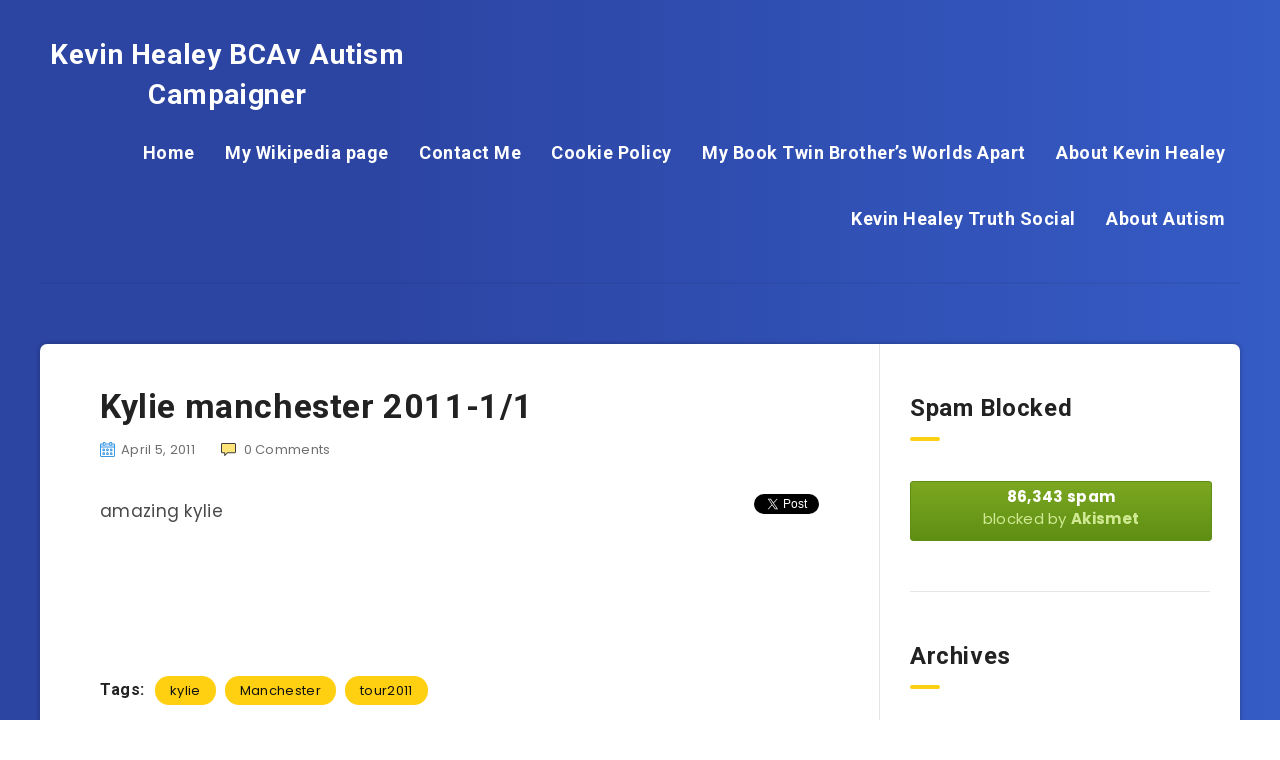

--- FILE ---
content_type: text/html; charset=UTF-8
request_url: https://kevinhealey.net/kylie-manchester-2011-11-2/
body_size: 19202
content:
<!DOCTYPE html>
<html dir="ltr" lang="en-US"
	prefix="og: https://ogp.me/ns#"  xmlns="http://www.w3.org/1999/xhtml" xmlns:og="http://ogp.me/ns#" xmlns:fb="https://www.facebook.com/2008/fbml">
<head>
    <meta charset="UTF-8">
    <meta name="viewport" content="width=device-width, initial-scale=1, maximum-scale=1">
            <link rel="shortcut icon" href="https://kevinhealey.net/wp-content/themes/reco/favicon.png" />
        <title>Kylie manchester 2011-1/1 | Kevin Healey BCAv Autism Campaigner</title>

		<!-- All in One SEO 4.4.4 - aioseo.com -->
		<meta name="robots" content="max-image-preview:large" />
		<link rel="canonical" href="https://kevinhealey.net/kylie-manchester-2011-11-2/" />
		<meta name="generator" content="All in One SEO (AIOSEO) 4.4.4" />
		<meta property="og:locale" content="en_US" />
		<meta property="og:site_name" content="Kevin Healey BCAv Autism Campaigner  | Leading Autism Campaigner" />
		<meta property="og:type" content="article" />
		<meta property="og:title" content="Kylie manchester 2011-1/1 | Kevin Healey BCAv Autism Campaigner" />
		<meta property="og:url" content="https://kevinhealey.net/kylie-manchester-2011-11-2/" />
		<meta property="article:published_time" content="2011-04-05T12:57:18+00:00" />
		<meta property="article:modified_time" content="2011-04-05T12:57:18+00:00" />
		<meta name="twitter:card" content="summary" />
		<meta name="twitter:title" content="Kylie manchester 2011-1/1 | Kevin Healey BCAv Autism Campaigner" />
		<script type="application/ld+json" class="aioseo-schema">
			{"@context":"https:\/\/schema.org","@graph":[{"@type":"Article","@id":"https:\/\/kevinhealey.net\/kylie-manchester-2011-11-2\/#article","name":"Kylie manchester 2011-1\/1 | Kevin Healey BCAv Autism Campaigner","headline":"Kylie manchester 2011-1\/1","author":{"@id":"https:\/\/kevinhealey.net\/author\/#author"},"publisher":{"@id":"https:\/\/kevinhealey.net\/#organization"},"datePublished":"2011-04-05T12:57:18+01:00","dateModified":"2011-04-05T12:57:18+01:00","inLanguage":"en-US","mainEntityOfPage":{"@id":"https:\/\/kevinhealey.net\/kylie-manchester-2011-11-2\/#webpage"},"isPartOf":{"@id":"https:\/\/kevinhealey.net\/kylie-manchester-2011-11-2\/#webpage"},"articleSection":"About Kevin Healey, kylie, Manchester, tour2011"},{"@type":"BreadcrumbList","@id":"https:\/\/kevinhealey.net\/kylie-manchester-2011-11-2\/#breadcrumblist","itemListElement":[{"@type":"ListItem","@id":"https:\/\/kevinhealey.net\/#listItem","position":1,"item":{"@type":"WebPage","@id":"https:\/\/kevinhealey.net\/","name":"Home","description":"Autism Blog of Kevin Healey - Campaigning for Autism Rights across the UK, providing a range of material of resources for autism information, advice etc.","url":"https:\/\/kevinhealey.net\/"},"nextItem":"https:\/\/kevinhealey.net\/kylie-manchester-2011-11-2\/#listItem"},{"@type":"ListItem","@id":"https:\/\/kevinhealey.net\/kylie-manchester-2011-11-2\/#listItem","position":2,"item":{"@type":"WebPage","@id":"https:\/\/kevinhealey.net\/kylie-manchester-2011-11-2\/","name":"Kylie manchester 2011-1\/1","url":"https:\/\/kevinhealey.net\/kylie-manchester-2011-11-2\/"},"previousItem":"https:\/\/kevinhealey.net\/#listItem"}]},{"@type":"Organization","@id":"https:\/\/kevinhealey.net\/#organization","name":"Kevin Healey BCAv Autism Campaigner","url":"https:\/\/kevinhealey.net\/"},{"@type":"WebPage","@id":"https:\/\/kevinhealey.net\/kylie-manchester-2011-11-2\/#webpage","url":"https:\/\/kevinhealey.net\/kylie-manchester-2011-11-2\/","name":"Kylie manchester 2011-1\/1 | Kevin Healey BCAv Autism Campaigner","inLanguage":"en-US","isPartOf":{"@id":"https:\/\/kevinhealey.net\/#website"},"breadcrumb":{"@id":"https:\/\/kevinhealey.net\/kylie-manchester-2011-11-2\/#breadcrumblist"},"author":{"@id":"https:\/\/kevinhealey.net\/author\/#author"},"creator":{"@id":"https:\/\/kevinhealey.net\/author\/#author"},"datePublished":"2011-04-05T12:57:18+01:00","dateModified":"2011-04-05T12:57:18+01:00"},{"@type":"WebSite","@id":"https:\/\/kevinhealey.net\/#website","url":"https:\/\/kevinhealey.net\/","name":"Kevin Healey BCAv Autism Campaigner","description":"Leading Autism Campaigner","inLanguage":"en-US","publisher":{"@id":"https:\/\/kevinhealey.net\/#organization"}}]}
		</script>
		<!-- All in One SEO -->

<link rel='dns-prefetch' href='//www.youtube.com' />
<link rel='dns-prefetch' href='//fonts.googleapis.com' />
<link rel="alternate" type="application/rss+xml" title="Kevin Healey BCAv Autism Campaigner  &raquo; Feed" href="https://kevinhealey.net/feed/" />
<link rel="alternate" type="application/rss+xml" title="Kevin Healey BCAv Autism Campaigner  &raquo; Comments Feed" href="https://kevinhealey.net/comments/feed/" />
<link rel="alternate" type="application/rss+xml" title="Kevin Healey BCAv Autism Campaigner  &raquo; Kylie manchester 2011-1/1 Comments Feed" href="https://kevinhealey.net/kylie-manchester-2011-11-2/feed/" />
<script type="text/javascript">
window._wpemojiSettings = {"baseUrl":"https:\/\/s.w.org\/images\/core\/emoji\/14.0.0\/72x72\/","ext":".png","svgUrl":"https:\/\/s.w.org\/images\/core\/emoji\/14.0.0\/svg\/","svgExt":".svg","source":{"concatemoji":"https:\/\/kevinhealey.net\/wp-includes\/js\/wp-emoji-release.min.js?ver=6.3"}};
/*! This file is auto-generated */
!function(i,n){var o,s,e;function c(e){try{var t={supportTests:e,timestamp:(new Date).valueOf()};sessionStorage.setItem(o,JSON.stringify(t))}catch(e){}}function p(e,t,n){e.clearRect(0,0,e.canvas.width,e.canvas.height),e.fillText(t,0,0);var t=new Uint32Array(e.getImageData(0,0,e.canvas.width,e.canvas.height).data),r=(e.clearRect(0,0,e.canvas.width,e.canvas.height),e.fillText(n,0,0),new Uint32Array(e.getImageData(0,0,e.canvas.width,e.canvas.height).data));return t.every(function(e,t){return e===r[t]})}function u(e,t,n){switch(t){case"flag":return n(e,"\ud83c\udff3\ufe0f\u200d\u26a7\ufe0f","\ud83c\udff3\ufe0f\u200b\u26a7\ufe0f")?!1:!n(e,"\ud83c\uddfa\ud83c\uddf3","\ud83c\uddfa\u200b\ud83c\uddf3")&&!n(e,"\ud83c\udff4\udb40\udc67\udb40\udc62\udb40\udc65\udb40\udc6e\udb40\udc67\udb40\udc7f","\ud83c\udff4\u200b\udb40\udc67\u200b\udb40\udc62\u200b\udb40\udc65\u200b\udb40\udc6e\u200b\udb40\udc67\u200b\udb40\udc7f");case"emoji":return!n(e,"\ud83e\udef1\ud83c\udffb\u200d\ud83e\udef2\ud83c\udfff","\ud83e\udef1\ud83c\udffb\u200b\ud83e\udef2\ud83c\udfff")}return!1}function f(e,t,n){var r="undefined"!=typeof WorkerGlobalScope&&self instanceof WorkerGlobalScope?new OffscreenCanvas(300,150):i.createElement("canvas"),a=r.getContext("2d",{willReadFrequently:!0}),o=(a.textBaseline="top",a.font="600 32px Arial",{});return e.forEach(function(e){o[e]=t(a,e,n)}),o}function t(e){var t=i.createElement("script");t.src=e,t.defer=!0,i.head.appendChild(t)}"undefined"!=typeof Promise&&(o="wpEmojiSettingsSupports",s=["flag","emoji"],n.supports={everything:!0,everythingExceptFlag:!0},e=new Promise(function(e){i.addEventListener("DOMContentLoaded",e,{once:!0})}),new Promise(function(t){var n=function(){try{var e=JSON.parse(sessionStorage.getItem(o));if("object"==typeof e&&"number"==typeof e.timestamp&&(new Date).valueOf()<e.timestamp+604800&&"object"==typeof e.supportTests)return e.supportTests}catch(e){}return null}();if(!n){if("undefined"!=typeof Worker&&"undefined"!=typeof OffscreenCanvas&&"undefined"!=typeof URL&&URL.createObjectURL&&"undefined"!=typeof Blob)try{var e="postMessage("+f.toString()+"("+[JSON.stringify(s),u.toString(),p.toString()].join(",")+"));",r=new Blob([e],{type:"text/javascript"}),a=new Worker(URL.createObjectURL(r),{name:"wpTestEmojiSupports"});return void(a.onmessage=function(e){c(n=e.data),a.terminate(),t(n)})}catch(e){}c(n=f(s,u,p))}t(n)}).then(function(e){for(var t in e)n.supports[t]=e[t],n.supports.everything=n.supports.everything&&n.supports[t],"flag"!==t&&(n.supports.everythingExceptFlag=n.supports.everythingExceptFlag&&n.supports[t]);n.supports.everythingExceptFlag=n.supports.everythingExceptFlag&&!n.supports.flag,n.DOMReady=!1,n.readyCallback=function(){n.DOMReady=!0}}).then(function(){return e}).then(function(){var e;n.supports.everything||(n.readyCallback(),(e=n.source||{}).concatemoji?t(e.concatemoji):e.wpemoji&&e.twemoji&&(t(e.twemoji),t(e.wpemoji)))}))}((window,document),window._wpemojiSettings);
</script>
<style type="text/css">
img.wp-smiley,
img.emoji {
	display: inline !important;
	border: none !important;
	box-shadow: none !important;
	height: 1em !important;
	width: 1em !important;
	margin: 0 0.07em !important;
	vertical-align: -0.1em !important;
	background: none !important;
	padding: 0 !important;
}
</style>
	
<link rel='stylesheet' id='aqpb-view-css-css' href='https://kevinhealey.net/wp-content/plugins/britanews-page-builder/assets/css/aqpb-view.css?ver=1769002012' type='text/css' media='all' />
<link rel='stylesheet' id='wp-block-library-css' href='https://kevinhealey.net/wp-includes/css/dist/block-library/style.min.css?ver=6.3' type='text/css' media='all' />
<style id='classic-theme-styles-inline-css' type='text/css'>
/*! This file is auto-generated */
.wp-block-button__link{color:#fff;background-color:#32373c;border-radius:9999px;box-shadow:none;text-decoration:none;padding:calc(.667em + 2px) calc(1.333em + 2px);font-size:1.125em}.wp-block-file__button{background:#32373c;color:#fff;text-decoration:none}
</style>
<style id='global-styles-inline-css' type='text/css'>
body{--wp--preset--color--black: #000000;--wp--preset--color--cyan-bluish-gray: #abb8c3;--wp--preset--color--white: #ffffff;--wp--preset--color--pale-pink: #f78da7;--wp--preset--color--vivid-red: #cf2e2e;--wp--preset--color--luminous-vivid-orange: #ff6900;--wp--preset--color--luminous-vivid-amber: #fcb900;--wp--preset--color--light-green-cyan: #7bdcb5;--wp--preset--color--vivid-green-cyan: #00d084;--wp--preset--color--pale-cyan-blue: #8ed1fc;--wp--preset--color--vivid-cyan-blue: #0693e3;--wp--preset--color--vivid-purple: #9b51e0;--wp--preset--gradient--vivid-cyan-blue-to-vivid-purple: linear-gradient(135deg,rgba(6,147,227,1) 0%,rgb(155,81,224) 100%);--wp--preset--gradient--light-green-cyan-to-vivid-green-cyan: linear-gradient(135deg,rgb(122,220,180) 0%,rgb(0,208,130) 100%);--wp--preset--gradient--luminous-vivid-amber-to-luminous-vivid-orange: linear-gradient(135deg,rgba(252,185,0,1) 0%,rgba(255,105,0,1) 100%);--wp--preset--gradient--luminous-vivid-orange-to-vivid-red: linear-gradient(135deg,rgba(255,105,0,1) 0%,rgb(207,46,46) 100%);--wp--preset--gradient--very-light-gray-to-cyan-bluish-gray: linear-gradient(135deg,rgb(238,238,238) 0%,rgb(169,184,195) 100%);--wp--preset--gradient--cool-to-warm-spectrum: linear-gradient(135deg,rgb(74,234,220) 0%,rgb(151,120,209) 20%,rgb(207,42,186) 40%,rgb(238,44,130) 60%,rgb(251,105,98) 80%,rgb(254,248,76) 100%);--wp--preset--gradient--blush-light-purple: linear-gradient(135deg,rgb(255,206,236) 0%,rgb(152,150,240) 100%);--wp--preset--gradient--blush-bordeaux: linear-gradient(135deg,rgb(254,205,165) 0%,rgb(254,45,45) 50%,rgb(107,0,62) 100%);--wp--preset--gradient--luminous-dusk: linear-gradient(135deg,rgb(255,203,112) 0%,rgb(199,81,192) 50%,rgb(65,88,208) 100%);--wp--preset--gradient--pale-ocean: linear-gradient(135deg,rgb(255,245,203) 0%,rgb(182,227,212) 50%,rgb(51,167,181) 100%);--wp--preset--gradient--electric-grass: linear-gradient(135deg,rgb(202,248,128) 0%,rgb(113,206,126) 100%);--wp--preset--gradient--midnight: linear-gradient(135deg,rgb(2,3,129) 0%,rgb(40,116,252) 100%);--wp--preset--font-size--small: 13px;--wp--preset--font-size--medium: 20px;--wp--preset--font-size--large: 36px;--wp--preset--font-size--x-large: 42px;--wp--preset--spacing--20: 0.44rem;--wp--preset--spacing--30: 0.67rem;--wp--preset--spacing--40: 1rem;--wp--preset--spacing--50: 1.5rem;--wp--preset--spacing--60: 2.25rem;--wp--preset--spacing--70: 3.38rem;--wp--preset--spacing--80: 5.06rem;--wp--preset--shadow--natural: 6px 6px 9px rgba(0, 0, 0, 0.2);--wp--preset--shadow--deep: 12px 12px 50px rgba(0, 0, 0, 0.4);--wp--preset--shadow--sharp: 6px 6px 0px rgba(0, 0, 0, 0.2);--wp--preset--shadow--outlined: 6px 6px 0px -3px rgba(255, 255, 255, 1), 6px 6px rgba(0, 0, 0, 1);--wp--preset--shadow--crisp: 6px 6px 0px rgba(0, 0, 0, 1);}:where(.is-layout-flex){gap: 0.5em;}:where(.is-layout-grid){gap: 0.5em;}body .is-layout-flow > .alignleft{float: left;margin-inline-start: 0;margin-inline-end: 2em;}body .is-layout-flow > .alignright{float: right;margin-inline-start: 2em;margin-inline-end: 0;}body .is-layout-flow > .aligncenter{margin-left: auto !important;margin-right: auto !important;}body .is-layout-constrained > .alignleft{float: left;margin-inline-start: 0;margin-inline-end: 2em;}body .is-layout-constrained > .alignright{float: right;margin-inline-start: 2em;margin-inline-end: 0;}body .is-layout-constrained > .aligncenter{margin-left: auto !important;margin-right: auto !important;}body .is-layout-constrained > :where(:not(.alignleft):not(.alignright):not(.alignfull)){max-width: var(--wp--style--global--content-size);margin-left: auto !important;margin-right: auto !important;}body .is-layout-constrained > .alignwide{max-width: var(--wp--style--global--wide-size);}body .is-layout-flex{display: flex;}body .is-layout-flex{flex-wrap: wrap;align-items: center;}body .is-layout-flex > *{margin: 0;}body .is-layout-grid{display: grid;}body .is-layout-grid > *{margin: 0;}:where(.wp-block-columns.is-layout-flex){gap: 2em;}:where(.wp-block-columns.is-layout-grid){gap: 2em;}:where(.wp-block-post-template.is-layout-flex){gap: 1.25em;}:where(.wp-block-post-template.is-layout-grid){gap: 1.25em;}.has-black-color{color: var(--wp--preset--color--black) !important;}.has-cyan-bluish-gray-color{color: var(--wp--preset--color--cyan-bluish-gray) !important;}.has-white-color{color: var(--wp--preset--color--white) !important;}.has-pale-pink-color{color: var(--wp--preset--color--pale-pink) !important;}.has-vivid-red-color{color: var(--wp--preset--color--vivid-red) !important;}.has-luminous-vivid-orange-color{color: var(--wp--preset--color--luminous-vivid-orange) !important;}.has-luminous-vivid-amber-color{color: var(--wp--preset--color--luminous-vivid-amber) !important;}.has-light-green-cyan-color{color: var(--wp--preset--color--light-green-cyan) !important;}.has-vivid-green-cyan-color{color: var(--wp--preset--color--vivid-green-cyan) !important;}.has-pale-cyan-blue-color{color: var(--wp--preset--color--pale-cyan-blue) !important;}.has-vivid-cyan-blue-color{color: var(--wp--preset--color--vivid-cyan-blue) !important;}.has-vivid-purple-color{color: var(--wp--preset--color--vivid-purple) !important;}.has-black-background-color{background-color: var(--wp--preset--color--black) !important;}.has-cyan-bluish-gray-background-color{background-color: var(--wp--preset--color--cyan-bluish-gray) !important;}.has-white-background-color{background-color: var(--wp--preset--color--white) !important;}.has-pale-pink-background-color{background-color: var(--wp--preset--color--pale-pink) !important;}.has-vivid-red-background-color{background-color: var(--wp--preset--color--vivid-red) !important;}.has-luminous-vivid-orange-background-color{background-color: var(--wp--preset--color--luminous-vivid-orange) !important;}.has-luminous-vivid-amber-background-color{background-color: var(--wp--preset--color--luminous-vivid-amber) !important;}.has-light-green-cyan-background-color{background-color: var(--wp--preset--color--light-green-cyan) !important;}.has-vivid-green-cyan-background-color{background-color: var(--wp--preset--color--vivid-green-cyan) !important;}.has-pale-cyan-blue-background-color{background-color: var(--wp--preset--color--pale-cyan-blue) !important;}.has-vivid-cyan-blue-background-color{background-color: var(--wp--preset--color--vivid-cyan-blue) !important;}.has-vivid-purple-background-color{background-color: var(--wp--preset--color--vivid-purple) !important;}.has-black-border-color{border-color: var(--wp--preset--color--black) !important;}.has-cyan-bluish-gray-border-color{border-color: var(--wp--preset--color--cyan-bluish-gray) !important;}.has-white-border-color{border-color: var(--wp--preset--color--white) !important;}.has-pale-pink-border-color{border-color: var(--wp--preset--color--pale-pink) !important;}.has-vivid-red-border-color{border-color: var(--wp--preset--color--vivid-red) !important;}.has-luminous-vivid-orange-border-color{border-color: var(--wp--preset--color--luminous-vivid-orange) !important;}.has-luminous-vivid-amber-border-color{border-color: var(--wp--preset--color--luminous-vivid-amber) !important;}.has-light-green-cyan-border-color{border-color: var(--wp--preset--color--light-green-cyan) !important;}.has-vivid-green-cyan-border-color{border-color: var(--wp--preset--color--vivid-green-cyan) !important;}.has-pale-cyan-blue-border-color{border-color: var(--wp--preset--color--pale-cyan-blue) !important;}.has-vivid-cyan-blue-border-color{border-color: var(--wp--preset--color--vivid-cyan-blue) !important;}.has-vivid-purple-border-color{border-color: var(--wp--preset--color--vivid-purple) !important;}.has-vivid-cyan-blue-to-vivid-purple-gradient-background{background: var(--wp--preset--gradient--vivid-cyan-blue-to-vivid-purple) !important;}.has-light-green-cyan-to-vivid-green-cyan-gradient-background{background: var(--wp--preset--gradient--light-green-cyan-to-vivid-green-cyan) !important;}.has-luminous-vivid-amber-to-luminous-vivid-orange-gradient-background{background: var(--wp--preset--gradient--luminous-vivid-amber-to-luminous-vivid-orange) !important;}.has-luminous-vivid-orange-to-vivid-red-gradient-background{background: var(--wp--preset--gradient--luminous-vivid-orange-to-vivid-red) !important;}.has-very-light-gray-to-cyan-bluish-gray-gradient-background{background: var(--wp--preset--gradient--very-light-gray-to-cyan-bluish-gray) !important;}.has-cool-to-warm-spectrum-gradient-background{background: var(--wp--preset--gradient--cool-to-warm-spectrum) !important;}.has-blush-light-purple-gradient-background{background: var(--wp--preset--gradient--blush-light-purple) !important;}.has-blush-bordeaux-gradient-background{background: var(--wp--preset--gradient--blush-bordeaux) !important;}.has-luminous-dusk-gradient-background{background: var(--wp--preset--gradient--luminous-dusk) !important;}.has-pale-ocean-gradient-background{background: var(--wp--preset--gradient--pale-ocean) !important;}.has-electric-grass-gradient-background{background: var(--wp--preset--gradient--electric-grass) !important;}.has-midnight-gradient-background{background: var(--wp--preset--gradient--midnight) !important;}.has-small-font-size{font-size: var(--wp--preset--font-size--small) !important;}.has-medium-font-size{font-size: var(--wp--preset--font-size--medium) !important;}.has-large-font-size{font-size: var(--wp--preset--font-size--large) !important;}.has-x-large-font-size{font-size: var(--wp--preset--font-size--x-large) !important;}
.wp-block-navigation a:where(:not(.wp-element-button)){color: inherit;}
:where(.wp-block-post-template.is-layout-flex){gap: 1.25em;}:where(.wp-block-post-template.is-layout-grid){gap: 1.25em;}
:where(.wp-block-columns.is-layout-flex){gap: 2em;}:where(.wp-block-columns.is-layout-grid){gap: 2em;}
.wp-block-pullquote{font-size: 1.5em;line-height: 1.6;}
</style>
<link rel='stylesheet' id='contact-form-7-css' href='https://kevinhealey.net/wp-content/plugins/contact-form-7/includes/css/styles.css?ver=5.8' type='text/css' media='all' />
<link rel='stylesheet' id='redux-extendify-styles-css' href='https://kevinhealey.net/wp-content/plugins/redux-framework/redux-core/assets/css/extendify-utilities.css?ver=4.4.5' type='text/css' media='all' />
<link rel='stylesheet' id='epcl-theme-css' href='https://kevinhealey.net/wp-content/themes/reco/assets/dist/style.min.css?ver=3.3.2' type='text/css' media='all' />
<link rel='stylesheet' id='plugins-css' href='https://kevinhealey.net/wp-content/themes/reco/assets/dist/plugins.min.css?ver=3.3.2' type='text/css' media='all' />
<link rel='stylesheet' id='epcl-google-fonts-css' href='https://fonts.googleapis.com/css?family=Poppins%3A400%2C400i%2C500%2C600%2C600i%2C700%2C700i%7CRoboto%3A400%2C500%2C700&#038;subset=latin%2Clatin-ext&#038;display=swap' type='text/css' media='all' />
<link rel='stylesheet' id='dashicons-css' href='https://kevinhealey.net/wp-includes/css/dashicons.min.css?ver=6.3' type='text/css' media='all' />
<link rel='stylesheet' id='thickbox-css' href='https://kevinhealey.net/wp-includes/js/thickbox/thickbox.css?ver=6.3' type='text/css' media='all' />
<link rel='stylesheet' id='front_end_youtube_style-css' href='https://kevinhealey.net/wp-content/plugins/youtube-video-player-pro/fornt_end/styles/baze_styles_youtube.css?ver=6.3' type='text/css' media='all' />
<script type='text/javascript' src='https://kevinhealey.net/wp-includes/js/jquery/jquery.min.js?ver=3.7.0' id='jquery-core-js'></script>
<script type='text/javascript' src='https://kevinhealey.net/wp-includes/js/jquery/jquery-migrate.min.js?ver=3.4.1' id='jquery-migrate-js'></script>
<script type='text/javascript' src='https://kevinhealey.net/wp-content/plugins/youtube-video-player-pro/fornt_end/scripts/youtube_embed_front_end.js?ver=6.3' id='youtube_front_end_api_js-js'></script>
<script type='text/javascript' src='https://www.youtube.com/iframe_api?ver=6.3' id='youtube_api_js-js'></script>
<link rel="https://api.w.org/" href="https://kevinhealey.net/wp-json/" /><link rel="alternate" type="application/json" href="https://kevinhealey.net/wp-json/wp/v2/posts/1296" /><link rel="EditURI" type="application/rsd+xml" title="RSD" href="https://kevinhealey.net/xmlrpc.php?rsd" />
<meta name="generator" content="WordPress 6.3" />
<link rel='shortlink' href='https://kevinhealey.net/?p=1296' />
<link rel="alternate" type="application/json+oembed" href="https://kevinhealey.net/wp-json/oembed/1.0/embed?url=https%3A%2F%2Fkevinhealey.net%2Fkylie-manchester-2011-11-2%2F" />
<link rel="alternate" type="text/xml+oembed" href="https://kevinhealey.net/wp-json/oembed/1.0/embed?url=https%3A%2F%2Fkevinhealey.net%2Fkylie-manchester-2011-11-2%2F&#038;format=xml" />
	<meta property="og:title" content="Kylie manchester 2011-1/1 | Kevin Healey BCAv Autism Campaigner Kevin Healey BCAv Autism Campaigner " />
	<meta property="og:type" content="activity" />
	<meta property="og:url" content="https://kevinhealey.net/kylie-manchester-2011-11-2/"/>
		<meta property="og:site_name" content="Kevin Healey BCAv Autism Campaigner " />
	<meta property="og:description" content="Tweet amazing kylie" />
	<meta name="description" content="" />
	<meta name="keywords" content="" />
	<meta name="generator" content="Redux 4.4.5" /><meta name="twitter:card" content="summary"><meta name="twitter:url" content="https://kevinhealey.net/kylie-manchester-2011-11-2/"><meta name="twitter:title" content="Kylie manchester 2011-1/1"><meta name="twitter:description" content="Tweet amazing kylie"><style type="text/css">.recentcomments a{display:inline !important;padding:0 !important;margin:0 !important;}</style>
<style type="text/css">
.a-stats {
	width: auto;
}
.a-stats a {
	background: #7CA821;
	background-image:-moz-linear-gradient(0% 100% 90deg,#5F8E14,#7CA821);
	background-image:-webkit-gradient(linear,0% 0,0% 100%,from(#7CA821),to(#5F8E14));
	border: 1px solid #5F8E14;
	border-radius:3px;
	color: #CFEA93;
	cursor: pointer;
	display: block;
	font-weight: normal;
	height: 100%;
	-moz-border-radius:3px;
	padding: 7px 0 8px;
	text-align: center;
	text-decoration: none;
	-webkit-border-radius:3px;
	width: 100%;
}
.a-stats a:hover {
	text-decoration: none;
	background-image:-moz-linear-gradient(0% 100% 90deg,#6F9C1B,#659417);
	background-image:-webkit-gradient(linear,0% 0,0% 100%,from(#659417),to(#6F9C1B));
}
.a-stats .count {
	color: #FFF;
	display: block;
	font-size: 15px;
	line-height: 16px;
	padding: 0 13px;
	white-space: nowrap;
}
</style>

</head>
<body class="post-template-default single single-post postid-1296 single-format-standard">
    <svg xmlns="http://www.w3.org/2000/svg" xmlns:xlink="http://www.w3.org/1999/xlink" style="display: none;">

	<symbol id="clock" viewBox="0 0 512 512">
		<path d="M347.216,301.211l-71.387-53.54V138.609c0-10.966-8.864-19.83-19.83-19.83c-10.966,0-19.83,8.864-19.83,19.83v118.978    c0,6.246,2.935,12.136,7.932,15.864l79.318,59.489c3.569,2.677,7.734,3.966,11.878,3.966c6.048,0,11.997-2.717,15.884-7.952    C357.766,320.208,355.981,307.775,347.216,301.211z"></path>
		<path d="M256,0C114.833,0,0,114.833,0,256s114.833,256,256,256s256-114.833,256-256S397.167,0,256,0z M256,472.341    c-119.275,0-216.341-97.066-216.341-216.341S136.725,39.659,256,39.659c119.295,0,216.341,97.066,216.341,216.341    S375.275,472.341,256,472.341z"></path>
	</symbol>

    <symbol id="comments-old" viewBox="0 0 31 31">
        <path d="M29.833,22.545c-0.034-0.028-0.075-0.044-0.112-0.068c-0.043-0.041-0.078-0.087-0.125-0.125l-2.187-1.774
		c2.356-1.741,3.774-4.021,3.774-6.558c0-5.591-6.849-9.97-15.592-9.97C6.849,4.05,0,8.43,0,14.02c0,2.94,1.937,5.649,5.351,7.534
		l-2.19,5.385l1.331,0.133c0.414,0.043,0.812,0.062,1.197,0.062c3.585,0,5.955-1.692,7.384-3.272
		c0.83,0.086,1.675,0.129,2.519,0.129c2.286,0,4.438-0.306,6.375-0.849l4.215,3.419c0.049,0.04,0.104,0.071,0.155,0.105
		c0.028,0.029,0.05,0.062,0.082,0.087c0.245,0.198,0.562,0.272,0.896,0.241c0.041,0.004,0.082,0.011,0.125,0.011
		c0.582,0,1.162-0.252,1.556-0.737l0.894-1.102c0.426-0.525,0.536-1.203,0.364-1.811C30.212,23.029,30.075,22.742,29.833,22.545z
		 M15.595,21.99c-0.944,0-1.888-0.058-2.806-0.172l-0.548-0.069l-0.35,0.427c-1.528,1.866-3.488,2.857-5.831,2.951l1.845-4.536
		l-0.848-0.407c-3.213-1.544-5.055-3.79-5.055-6.163c0-4.32,6.224-7.97,13.592-7.97c7.367,0,13.593,3.651,13.593,7.971
		c0,1.976-1.312,3.806-3.431,5.216l-7.153-5.806l-1.185-0.961c-0.088-0.093-0.188-0.179-0.31-0.252l-0.06-0.048l-0.009,0.011
		c-0.096-0.052-0.198-0.1-0.312-0.137l-5.011-1.632c-0.223-0.073-0.416-0.107-0.578-0.107c-0.598,0-0.758,0.47-0.326,1.221
		l2.629,4.567c0.06,0.104,0.13,0.192,0.2,0.276l-0.007,0.009l0.034,0.028c0.111,0.125,0.233,0.22,0.362,0.293l1.61,1.308
		l4.346,3.528C18.602,21.826,17.126,21.99,15.595,21.99z M15.701,16.275l0.28-0.345l6.191,5.024c-0.238,0.08-0.486,0.15-0.734,0.223
		l-5.871-4.766C15.612,16.367,15.658,16.328,15.701,16.275z M15.343,14.276l-1.049,1.292l-2.312-4.017l4.407,1.436l-0.599,0.738
		L15.343,14.276z M23.93,23.199l-0.603-0.489c0.233-0.083,0.46-0.173,0.685-0.263l0.318,0.259L23.93,23.199z M27.436,23.176
		l-0.894,1.103c-0.229,0.283-0.383,0.596-0.472,0.904l-1.484-1.205l2.154-2.654l1.484,1.205
		C27.939,22.678,27.666,22.892,27.436,23.176z"/>
    </symbol>

    <symbol id="copy" viewBox="0 0 488.3 488.3">
        <g>
            <path d="M314.25,85.4h-227c-21.3,0-38.6,17.3-38.6,38.6v325.7c0,21.3,17.3,38.6,38.6,38.6h227c21.3,0,38.6-17.3,38.6-38.6V124
                C352.75,102.7,335.45,85.4,314.25,85.4z M325.75,449.6c0,6.4-5.2,11.6-11.6,11.6h-227c-6.4,0-11.6-5.2-11.6-11.6V124
                c0-6.4,5.2-11.6,11.6-11.6h227c6.4,0,11.6,5.2,11.6,11.6V449.6z"/>
            <path d="M401.05,0h-227c-21.3,0-38.6,17.3-38.6,38.6c0,7.5,6,13.5,13.5,13.5s13.5-6,13.5-13.5c0-6.4,5.2-11.6,11.6-11.6h227
                c6.4,0,11.6,5.2,11.6,11.6v325.7c0,6.4-5.2,11.6-11.6,11.6c-7.5,0-13.5,6-13.5,13.5s6,13.5,13.5,13.5c21.3,0,38.6-17.3,38.6-38.6
                V38.6C439.65,17.3,422.35,0,401.05,0z"/>
        </g>
    </symbol>

    <symbol id="download" viewBox="0 -15 512 511">
    <path d="m400.5625 144.59375h-.945312c-9.101563-79.101562-80.605469-135.847656-159.707032-126.742188-66.566406 7.660157-119.085937 60.175782-126.746094 126.742188h-.941406c-53.085937 0-96.117187 43.03125-96.117187 96.117188 0 53.082031 43.03125 96.113281 96.117187 96.113281h288.339844c53.085938 0 96.117188-43.03125 96.117188-96.113281 0-53.085938-43.035157-96.117188-96.117188-96.117188zm0 0" fill="#bddbff"/><g fill="#3d9ae2"><path d="m413.492188 129.410156c-17.292969-86.765625-101.648438-143.082031-188.414063-125.789062-63.460937 12.648437-113.082031 62.238281-125.769531 125.691406-61.519532 7.089844-105.648438 62.707031-98.5625 124.230469 6.523437 56.621093 54.480468 99.339843 111.476562 99.300781h80.09375c8.847656 0 16.019532-7.171875 16.019532-16.019531 0-8.847657-7.171876-16.019531-16.019532-16.019531h-80.09375c-44.238281-.261719-79.886718-36.332032-79.625-80.566407.261719-44.238281 36.332032-79.886719 80.566406-79.625 8.167969 0 15.027344-6.140625 15.925782-14.257812 8.132812-70.304688 71.722656-120.707031 142.03125-112.574219 59.109375 6.835938 105.738281 53.464844 112.574218 112.574219 1.34375 8.261719 8.5 14.3125 16.867188 14.257812 44.238281 0 80.097656 35.859375 80.097656 80.097657 0 44.234374-35.859375 80.09375-80.097656 80.09375h-80.09375c-8.847656 0-16.019531 7.171874-16.019531 16.019531 0 8.847656 7.171875 16.019531 16.019531 16.019531h80.09375c61.929688-.386719 111.820312-50.902344 111.433594-112.828125-.347656-56.394531-42.527344-103.753906-98.503906-110.605469zm0 0"/><path d="m313.019531 385.679688-40.609375 40.625v-201.613282c0-8.847656-7.171875-16.019531-16.019531-16.019531-8.84375 0-16.015625 7.171875-16.015625 16.019531v201.613282l-40.609375-40.625c-6.144531-6.363282-16.289063-6.539063-22.652344-.390626-6.363281 6.144532-6.539062 16.285157-.394531 22.648438.128906.132812.261719.265625.394531.394531l67.9375 67.953125c1.480469 1.480469 3.238281 2.65625 5.175781 3.460938 3.941407 1.664062 8.390626 1.664062 12.332032 0 1.9375-.804688 3.695312-1.980469 5.175781-3.460938l67.9375-67.953125c6.363281-6.144531 6.539063-16.285156.394531-22.652343-6.148437-6.363282-16.289062-6.539063-22.652344-.390626-.132812.128907-.265624.257813-.394531.390626zm0 0" fill="#3e3d42"/></g>

    </symbol>

    <symbol id="comments-2" viewBox="1 -31 511.99999 511">
    <path d="m464 16.5h-416c-17.671875 0-32 14.328125-32 32v256c0 17.671875 14.328125 32 32 32h80v96l96-96h240c17.675781 0 32-14.328125 32-32v-256c0-17.671875-14.328125-32-32-32zm0 0" fill="#ffe477"/><path d="m128 448.5c-8.835938 0-16-7.164062-16-16v-80h-64c-26.511719 0-48-21.492188-48-48v-256c0-26.511719 21.488281-48 48-48h416c26.511719 0 48 21.488281 48 48v256c0 26.507812-21.488281 48-48 48h-233.375l-91.3125 91.3125c-3 3-7.070312 4.6875-11.3125 4.6875zm-80-416c-8.835938 0-16 7.164062-16 16v256c0 8.835938 7.164062 16 16 16h80c8.835938 0 16 7.164062 16 16v57.375l68.6875-68.6875c3-3 7.070312-4.6875 11.3125-4.6875h240c8.835938 0 16-7.164062 16-16v-256c0-8.835938-7.164062-16-16-16zm0 0" fill="#3e3d42"/>

    </symbol>

    <symbol id="calendar" viewBox="1 1 511.99999 511.99999">
    <g fill="#bddbff"><path d="m464 64h-64v32c0 8.835938-7.164062 16-16 16h-32c-8.835938 0-16-7.164062-16-16v-32h-160v32c0 8.835938-7.164062 16-16 16h-32c-8.835938 0-16-7.164062-16-16v-32h-64c-17.652344.054688-31.949219 14.347656-32 32v80h480v-80c-.054688-17.652344-14.347656-31.945312-32-32zm0 0"/><path d="m160 272c0 17.671875-14.328125 32-32 32s-32-14.328125-32-32 14.328125-32 32-32 32 14.328125 32 32zm0 0"/><path d="m416 272c0 17.671875-14.328125 32-32 32s-32-14.328125-32-32 14.328125-32 32-32 32 14.328125 32 32zm0 0"/><path d="m288 272c0 17.671875-14.328125 32-32 32s-32-14.328125-32-32 14.328125-32 32-32 32 14.328125 32 32zm0 0"/><path d="m160 400c0 17.671875-14.328125 32-32 32s-32-14.328125-32-32 14.328125-32 32-32 32 14.328125 32 32zm0 0"/><path d="m416 400c0 17.671875-14.328125 32-32 32s-32-14.328125-32-32 14.328125-32 32-32 32 14.328125 32 32zm0 0"/><path d="m288 400c0 17.671875-14.328125 32-32 32s-32-14.328125-32-32 14.328125-32 32-32 32 14.328125 32 32zm0 0"/></g><path d="m464 48h-48v-16c0-17.671875-14.328125-32-32-32h-32c-17.671875 0-32 14.328125-32 32v16h-128v-16c0-17.671875-14.328125-32-32-32h-32c-17.671875 0-32 14.328125-32 32v16h-48c-26.507812 0-48 21.488281-48 48v368c0 26.507812 21.492188 48 48 48h416c26.507812 0 48-21.492188 48-48v-368c0-26.511719-21.492188-48-48-48zm-112-16h32v64h-32zm-224 0h32v64h-32zm-80 48h48v16c0 17.671875 14.328125 32 32 32h32c17.671875 0 32-14.324219 32-32v-16h128v16c0 17.671875 14.328125 32 32 32h32c17.671875 0 32-14.324219 32-32v-16h48c8.835938 0 16 7.164062 16 16v64h-448v-64c0-8.835938 7.164062-16 16-16zm416 400h-416c-8.835938 0-16-7.164062-16-16v-272h448v272c0 8.835938-7.164062 16-16 16zm0 0" fill="#3d9ae2"/><path d="m128 224c-26.507812 0-48 21.492188-48 48s21.492188 48 48 48 48-21.492188 48-48-21.492188-48-48-48zm0 64c-8.835938 0-16-7.164062-16-16s7.164062-16 16-16 16 7.164062 16 16-7.164062 16-16 16zm0 0" fill="#3d9ae2"/><path d="m384 224c-26.507812 0-48 21.492188-48 48s21.492188 48 48 48 48-21.492188 48-48-21.492188-48-48-48zm0 64c-8.835938 0-16-7.164062-16-16s7.164062-16 16-16 16 7.164062 16 16-7.164062 16-16 16zm0 0" fill="#3d9ae2"/><path d="m256 224c-26.507812 0-48 21.492188-48 48s21.492188 48 48 48 48-21.492188 48-48-21.492188-48-48-48zm0 64c-8.835938 0-16-7.164062-16-16s7.164062-16 16-16 16 7.164062 16 16-7.164062 16-16 16zm0 0" fill="#3d9ae2"/><path d="m128 352c-26.507812 0-48 21.492188-48 48s21.492188 48 48 48 48-21.492188 48-48-21.492188-48-48-48zm0 64c-8.835938 0-16-7.164062-16-16s7.164062-16 16-16 16 7.164062 16 16-7.164062 16-16 16zm0 0" fill="#3d9ae2"/><path d="m384 352c-26.507812 0-48 21.492188-48 48s21.492188 48 48 48 48-21.492188 48-48-21.492188-48-48-48zm0 64c-8.835938 0-16-7.164062-16-16s7.164062-16 16-16 16 7.164062 16 16-7.164062 16-16 16zm0 0" fill="#3d9ae2"/><path d="m256 352c-26.507812 0-48 21.492188-48 48s21.492188 48 48 48 48-21.492188 48-48-21.492188-48-48-48zm0 64c-8.835938 0-16-7.164062-16-16s7.164062-16 16-16 16 7.164062 16 16-7.164062 16-16 16zm0 0" fill="#3d9ae2"/>

    </symbol>

    <symbol id="clock-2" viewBox="1 1 511.99998 511.99998">
        <path d="m256 0c-141.386719 0-256 114.613281-256 256s114.613281 256 256 256 256-114.613281 256-256c-.167969-141.316406-114.683594-255.832031-256-256zm16 479.183594v-31.183594c0-8.835938-7.164062-16-16-16s-16 7.164062-16 16v31.183594c-110.917969-8.054688-199.128906-96.265625-207.183594-207.183594h31.183594c8.835938 0 16-7.164062 16-16s-7.164062-16-16-16h-31.183594c8.054688-110.917969 96.265625-199.128906 207.183594-207.183594v31.183594c0 8.835938 7.164062 16 16 16s16-7.164062 16-16v-31.183594c110.917969 8.054688 199.128906 96.265625 207.183594 207.183594h-31.183594c-8.835938 0-16 7.164062-16 16s7.164062 16 16 16h31.183594c-8.054688 110.917969-96.265625 199.128906-207.183594 207.183594zm0 0"/><path d="m352 240h-80v-96c0-8.835938-7.164062-16-16-16s-16 7.164062-16 16v112c0 8.835938 7.164062 16 16 16h96c8.835938 0 16-7.164062 16-16s-7.164062-16-16-16zm0 0"/>

    </symbol>

    <symbol id="envelope" viewBox="1 -95 511.99998 511">
        <path d="m16 32.5v256c0 8.835938 7.164062 16 16 16h448c8.835938 0 16-7.164062 16-16v-256l-240 112zm0 0" fill="#333"/><path d="m480 16.5h-448c-8.835938 0-16 7.164062-16 16l240 112 240-112c0-8.835938-7.164062-16-16-16zm0 0" fill="#333"/><path d="m512 32.117188c0-.207032 0-.386719 0-.59375-.527344-17.289063-14.699219-31.03125-32-31.023438h-448c-17.261719.042969-31.378906 13.769531-31.9023438 31.023438v.59375c0 .207031-.0976562.253906-.0976562.382812v256c0 17.671875 14.328125 32 32 32h448c17.671875 0 32-14.328125 32-32v-256c0-.128906 0-.257812 0-.382812zm-53.839844.382812-202.160156 94.398438-202.160156-94.398438zm-426.160156 256v-230.878906l217.230469 101.375c4.292969 2.003906 9.246093 2.003906 13.539062 0l217.230469-101.375v230.878906zm0 0" fill="#fff"/>

    </symbol>
    
</svg>

    <!-- start: #wrapper -->
    <div id="wrapper">
		
<!-- start: #header -->
<header id="header" class="">

	<div class="menu-mobile">
        <i class="fa fa-bars"></i>
	</div>

	<!-- start: .menu-wrapper -->
	<div class="menu-wrapper">
		<div class="grid-container">

            <div class="menu-mobile">
                <i class="fa fa-bars"></i>
            </div>
            
							<div class="logo">
					<a href="https://kevinhealey.net" class="title white no-margin">
												Kevin Healey BCAv Autism Campaigner 					</a>
				</div>
            
            
                        
			<!-- start: .main-nav -->
			<nav class="main-nav">
				<ul id="menu-our-writer" class="menu"><li id="menu-item-3140" class="menu-item menu-item-type-custom menu-item-object-custom menu-item-home menu-item-3140"><a href="http://kevinhealey.net">Home</a></li>
<li id="menu-item-3141" class="menu-item menu-item-type-post_type menu-item-object-page menu-item-3141"><a href="https://kevinhealey.net/my-wikipedia-page/">My Wikipedia page</a></li>
<li id="menu-item-3147" class="menu-item menu-item-type-post_type menu-item-object-page menu-item-3147"><a href="https://kevinhealey.net/contact-me/">Contact Me</a></li>
<li id="menu-item-3142" class="menu-item menu-item-type-post_type menu-item-object-page menu-item-3142"><a href="https://kevinhealey.net/cookie-policy/">Cookie Policy</a></li>
<li id="menu-item-3149" class="menu-item menu-item-type-post_type menu-item-object-page menu-item-3149"><a href="https://kevinhealey.net/my-book/">My Book Twin Brother&#8217;s Worlds Apart</a></li>
<li id="menu-item-3150" class="menu-item menu-item-type-post_type menu-item-object-page menu-item-3150"><a href="https://kevinhealey.net/about/">About Kevin Healey</a></li>
<li id="menu-item-3161" class="menu-item menu-item-type-custom menu-item-object-custom menu-item-3161"><a href="https://truthsocial.com/@Kevin_Healey">Kevin Healey Truth Social</a></li>
<li id="menu-item-3151" class="menu-item menu-item-type-post_type menu-item-object-page menu-item-3151"><a href="https://kevinhealey.net/about-autism/">About Autism</a></li>
</ul>			</nav>
            <!-- end: .main-nav -->

            
            <div class="clear"></div>
            <div class="border hide-on-tablet hide-on-mobile"></div>
		</div>
		<div class="clear"></div>
	</div>
	<!-- end: .menu-wrapper -->

	<div class="clear"></div>
</header>
<!-- end: #header -->



    	<!-- start: #single -->
    <main id="single" class="main grid-container standard">
    
        
		<!-- start: .center -->
	    <div class="center content">

			<!-- Fullcover Style -->
            
            <!-- start: .epcl-page-wrapper -->
            <div class="epcl-page-wrapper clearfix">

                <!-- start: .content -->
                <div class="left-content grid-70 np-mobile">

                    <article class="main-article post-1296 post type-post status-publish format-standard hentry category-about-kevin-healey tag-kylie tag-manchester tag-tour2011">

                                            
                                                    <header>

    <div>
	    	<div class="post-format-image post-format-wrapper ">
                    			</div>
    </div>


	<!-- start: .meta -->
	<div class="meta">
        <h1 class="title large no-thumb bold">Kylie manchester 2011-1/1</h1>
                    <div class="left grid-100 grid-parent">
                                <time datetime="2011-04-05"><svg><use xlink:href="#calendar"></use></svg>April 5, 2011</time>
                <a href="#comments" class="comments tooltip" title="Go to comments">
                    <svg><use xlink:href="#comments-2"></use></svg>
                                            <span class="comment-count">0</span>
                        <span class="comment-text hide-on-mobile">Comments</span>
                                    </a> 
                               
                            </div>
        		<div class="clear"></div>
	</div>
	<!-- end: .meta -->

	<div class="clear"></div>

</header>                        
                        <section class="post-content">

                            
                            
                            <div class="text">

                                <div style="float: right; margin-left: 10px;"><a href="https://twitter.com/share" class="twitter-share-button" data-count="vertical" data-url="https://kevinhealey.net/kylie-manchester-2011-11-2/">Tweet</a></div>
<p>amazing kylie</p>
<div style="display:block;margin-left:auto;margin-right:auto;padding:20px 5px 20px 5px"><div class="fb-like" data-href="https://kevinhealey.net/kylie-manchester-2011-11-2/" data-send="true" data-width="" data-show-faces="true"></div></div>                                                            </div>
                            <div class="clear"></div>

                            
                            
                            
                        </section>

                                                    <div class="tags section">
                                <h4 class="tag-title title usmall">Tags:</h4><a href="https://kevinhealey.net/tag/kylie/" rel="tag">kylie</a> <a href="https://kevinhealey.net/tag/manchester/" rel="tag">Manchester</a> <a href="https://kevinhealey.net/tag/tour2011/" rel="tag">tour2011</a>                            </div>
                        
                        
                    </article>
                    <div class="clear"></div>

                    		<!-- start: .author -->
	<section id="author" class="author  with-avatar section bordered">
					<div class="avatar">
					<a href="https://kevinhealey.net/author/" class="hover-effect thumb"><span class="fullimage cover" style="background-image: url('https://secure.gravatar.com/avatar/?s=120&#038;d=mm&#038;r=g');"></span></a>
			</div>
				<div class="info">
			<h4 class="title author-name border-effect"><a href="https://kevinhealey.net/author/"></a></h4>
			<p></p>
			<div class="social">
																			</div>
		</div>
		<div class="clear"></div>
	</section>
	<!-- end: .author -->
	<div class="clear"></div>

                    
                    <div class="clear"></div>

                                            <!-- start: #comments -->
<div id="comments" class="bordered hosted ">

			<div id="respond" class="comment-respond">
		<h3 id="reply-title" class="comment-reply-title title bordered">Leave a Reply <small><a rel="nofollow" id="cancel-comment-reply-link" href="/kylie-manchester-2011-11-2/#respond" style="display:none;">Cancel reply</a></small></h3><p class="must-log-in"><a href="https://kevinhealey.net/wp-login.php?redirect_to=https%3A%2F%2Fkevinhealey.net%2Fkylie-manchester-2011-11-2%2F">Log In</a></p>	</div><!-- #respond -->
	<p class="akismet_comment_form_privacy_notice">This site uses Akismet to reduce spam. <a href="https://akismet.com/privacy/" target="_blank" rel="nofollow noopener">Learn how your comment data is processed</a>.</p>	<div class="clear"></div>
</div>
<!-- end: #comments -->
                    
                    
                    <div class="clear"></div>
                </div>
                <!-- end: .content -->

                    <!-- start: #sidebar -->
    <aside id="sidebar" class="grid-30 np-mobile no-sidebar">
        <div class="default-sidebar"><section id="akismet_widget-3" class="widget widget_akismet_widget"><h4 class="widget-title title bordered">Spam Blocked</h4>
	<div class="a-stats">
		<a href="https://akismet.com" target="_blank" rel="noopener" title="">
			<strong class="count">86,343 spam</strong> blocked by <strong>Akismet</strong>		</a>
	</div>

<div class="clear"></div></section><section id="archives-9" class="widget widget_archive"><h4 class="widget-title title bordered">Archives</h4>		<label class="screen-reader-text" for="archives-dropdown-9">Archives</label>
		<select id="archives-dropdown-9" name="archive-dropdown">
			
			<option value="">Select Month</option>
				<option value='https://kevinhealey.net/2022/11/'> November 2022 </option>
	<option value='https://kevinhealey.net/2020/11/'> November 2020 </option>
	<option value='https://kevinhealey.net/2019/12/'> December 2019 </option>
	<option value='https://kevinhealey.net/2019/09/'> September 2019 </option>
	<option value='https://kevinhealey.net/2018/11/'> November 2018 </option>
	<option value='https://kevinhealey.net/2018/04/'> April 2018 </option>
	<option value='https://kevinhealey.net/2018/02/'> February 2018 </option>
	<option value='https://kevinhealey.net/2017/11/'> November 2017 </option>
	<option value='https://kevinhealey.net/2017/09/'> September 2017 </option>
	<option value='https://kevinhealey.net/2017/08/'> August 2017 </option>
	<option value='https://kevinhealey.net/2017/07/'> July 2017 </option>
	<option value='https://kevinhealey.net/2017/05/'> May 2017 </option>
	<option value='https://kevinhealey.net/2017/01/'> January 2017 </option>
	<option value='https://kevinhealey.net/2016/11/'> November 2016 </option>
	<option value='https://kevinhealey.net/2016/08/'> August 2016 </option>
	<option value='https://kevinhealey.net/2016/05/'> May 2016 </option>
	<option value='https://kevinhealey.net/2016/03/'> March 2016 </option>
	<option value='https://kevinhealey.net/2016/02/'> February 2016 </option>
	<option value='https://kevinhealey.net/2015/11/'> November 2015 </option>
	<option value='https://kevinhealey.net/2015/08/'> August 2015 </option>
	<option value='https://kevinhealey.net/2015/06/'> June 2015 </option>
	<option value='https://kevinhealey.net/2015/05/'> May 2015 </option>
	<option value='https://kevinhealey.net/2015/04/'> April 2015 </option>
	<option value='https://kevinhealey.net/2015/03/'> March 2015 </option>
	<option value='https://kevinhealey.net/2015/02/'> February 2015 </option>
	<option value='https://kevinhealey.net/2015/01/'> January 2015 </option>
	<option value='https://kevinhealey.net/2014/11/'> November 2014 </option>
	<option value='https://kevinhealey.net/2014/09/'> September 2014 </option>
	<option value='https://kevinhealey.net/2014/08/'> August 2014 </option>
	<option value='https://kevinhealey.net/2014/07/'> July 2014 </option>
	<option value='https://kevinhealey.net/2014/06/'> June 2014 </option>
	<option value='https://kevinhealey.net/2014/05/'> May 2014 </option>
	<option value='https://kevinhealey.net/2014/04/'> April 2014 </option>
	<option value='https://kevinhealey.net/2014/03/'> March 2014 </option>
	<option value='https://kevinhealey.net/2014/02/'> February 2014 </option>
	<option value='https://kevinhealey.net/2014/01/'> January 2014 </option>
	<option value='https://kevinhealey.net/2013/12/'> December 2013 </option>
	<option value='https://kevinhealey.net/2013/11/'> November 2013 </option>
	<option value='https://kevinhealey.net/2013/10/'> October 2013 </option>
	<option value='https://kevinhealey.net/2013/09/'> September 2013 </option>
	<option value='https://kevinhealey.net/2013/08/'> August 2013 </option>
	<option value='https://kevinhealey.net/2013/07/'> July 2013 </option>
	<option value='https://kevinhealey.net/2013/05/'> May 2013 </option>
	<option value='https://kevinhealey.net/2013/04/'> April 2013 </option>
	<option value='https://kevinhealey.net/2013/02/'> February 2013 </option>
	<option value='https://kevinhealey.net/2013/01/'> January 2013 </option>
	<option value='https://kevinhealey.net/2012/12/'> December 2012 </option>
	<option value='https://kevinhealey.net/2012/10/'> October 2012 </option>
	<option value='https://kevinhealey.net/2012/09/'> September 2012 </option>
	<option value='https://kevinhealey.net/2012/08/'> August 2012 </option>
	<option value='https://kevinhealey.net/2012/07/'> July 2012 </option>
	<option value='https://kevinhealey.net/2012/06/'> June 2012 </option>
	<option value='https://kevinhealey.net/2012/05/'> May 2012 </option>
	<option value='https://kevinhealey.net/2012/04/'> April 2012 </option>
	<option value='https://kevinhealey.net/2012/03/'> March 2012 </option>
	<option value='https://kevinhealey.net/2012/02/'> February 2012 </option>
	<option value='https://kevinhealey.net/2012/01/'> January 2012 </option>
	<option value='https://kevinhealey.net/2011/12/'> December 2011 </option>
	<option value='https://kevinhealey.net/2011/11/'> November 2011 </option>
	<option value='https://kevinhealey.net/2011/10/'> October 2011 </option>
	<option value='https://kevinhealey.net/2011/09/'> September 2011 </option>
	<option value='https://kevinhealey.net/2011/08/'> August 2011 </option>
	<option value='https://kevinhealey.net/2011/07/'> July 2011 </option>
	<option value='https://kevinhealey.net/2011/06/'> June 2011 </option>
	<option value='https://kevinhealey.net/2011/05/'> May 2011 </option>
	<option value='https://kevinhealey.net/2011/04/'> April 2011 </option>
	<option value='https://kevinhealey.net/2011/03/'> March 2011 </option>
	<option value='https://kevinhealey.net/2011/02/'> February 2011 </option>
	<option value='https://kevinhealey.net/2011/01/'> January 2011 </option>
	<option value='https://kevinhealey.net/2010/12/'> December 2010 </option>
	<option value='https://kevinhealey.net/2010/11/'> November 2010 </option>
	<option value='https://kevinhealey.net/2010/10/'> October 2010 </option>
	<option value='https://kevinhealey.net/2010/09/'> September 2010 </option>
	<option value='https://kevinhealey.net/2010/08/'> August 2010 </option>
	<option value='https://kevinhealey.net/2010/07/'> July 2010 </option>
	<option value='https://kevinhealey.net/2010/06/'> June 2010 </option>
	<option value='https://kevinhealey.net/2010/05/'> May 2010 </option>
	<option value='https://kevinhealey.net/2010/04/'> April 2010 </option>
	<option value='https://kevinhealey.net/2010/03/'> March 2010 </option>
	<option value='https://kevinhealey.net/2010/02/'> February 2010 </option>
	<option value='https://kevinhealey.net/2010/01/'> January 2010 </option>
	<option value='https://kevinhealey.net/2009/12/'> December 2009 </option>

		</select>

<script type="text/javascript">
/* <![CDATA[ */
(function() {
	var dropdown = document.getElementById( "archives-dropdown-9" );
	function onSelectChange() {
		if ( dropdown.options[ dropdown.selectedIndex ].value !== '' ) {
			document.location.href = this.options[ this.selectedIndex ].value;
		}
	}
	dropdown.onchange = onSelectChange;
})();
/* ]]> */
</script>
			<div class="clear"></div></section><section id="tag_cloud-8" class="widget widget_tag_cloud"><h4 class="widget-title title bordered">Tags</h4><div class="tagcloud"><a href="https://kevinhealey.net/tag/adhd/" class="tag-cloud-link tag-link-155 tag-link-position-1" style="font-size: 8.6621621621622pt;" aria-label="ADHD (14 items)">ADHD</a>
<a href="https://kevinhealey.net/tag/anxiety/" class="tag-cloud-link tag-link-28 tag-link-position-2" style="font-size: 14.810810810811pt;" aria-label="Anxiety (66 items)">Anxiety</a>
<a href="https://kevinhealey.net/tag/asc/" class="tag-cloud-link tag-link-1336 tag-link-position-3" style="font-size: 15.567567567568pt;" aria-label="asc (81 items)">asc</a>
<a href="https://kevinhealey.net/tag/asd/" class="tag-cloud-link tag-link-5 tag-link-position-4" style="font-size: 20.202702702703pt;" aria-label="ASD (253 items)">ASD</a>
<a href="https://kevinhealey.net/tag/asperger/" class="tag-cloud-link tag-link-1333 tag-link-position-5" style="font-size: 20.581081081081pt;" aria-label="Asperger (275 items)">Asperger</a>
<a href="https://kevinhealey.net/tag/asperger-syndrome/" class="tag-cloud-link tag-link-388 tag-link-position-6" style="font-size: 11.783783783784pt;" aria-label="Asperger syndrome (31 items)">Asperger syndrome</a>
<a href="https://kevinhealey.net/tag/autism/" class="tag-cloud-link tag-link-1334 tag-link-position-7" style="font-size: 22pt;" aria-label="AUTISM (388 items)">AUTISM</a>
<a href="https://kevinhealey.net/tag/autism-act/" class="tag-cloud-link tag-link-343 tag-link-position-8" style="font-size: 10.175675675676pt;" aria-label="autism act (21 items)">autism act</a>
<a href="https://kevinhealey.net/tag/autism-bill/" class="tag-cloud-link tag-link-1343 tag-link-position-9" style="font-size: 12.445945945946pt;" aria-label="Autism Bill (37 items)">Autism Bill</a>
<a href="https://kevinhealey.net/tag/autism-campaign/" class="tag-cloud-link tag-link-673 tag-link-position-10" style="font-size: 11.310810810811pt;" aria-label="autism campaign (28 items)">autism campaign</a>
<a href="https://kevinhealey.net/tag/autism-radio/" class="tag-cloud-link tag-link-503 tag-link-position-11" style="font-size: 10.175675675676pt;" aria-label="autism radio (21 items)">autism radio</a>
<a href="https://kevinhealey.net/tag/autism-radio-uk/" class="tag-cloud-link tag-link-800 tag-link-position-12" style="font-size: 8pt;" aria-label="autism radio uk (12 items)">autism radio uk</a>
<a href="https://kevinhealey.net/tag/autism-sunday/" class="tag-cloud-link tag-link-107 tag-link-position-13" style="font-size: 9.4189189189189pt;" aria-label="AUTISM SUNDAY (17 items)">AUTISM SUNDAY</a>
<a href="https://kevinhealey.net/tag/autistic/" class="tag-cloud-link tag-link-7 tag-link-position-14" style="font-size: 19.256756756757pt;" aria-label="autistic (198 items)">autistic</a>
<a href="https://kevinhealey.net/tag/bullying/" class="tag-cloud-link tag-link-1018 tag-link-position-15" style="font-size: 9.9864864864865pt;" aria-label="bullying (20 items)">bullying</a>
<a href="https://kevinhealey.net/tag/charity/" class="tag-cloud-link tag-link-178 tag-link-position-16" style="font-size: 12.067567567568pt;" aria-label="charity (34 items)">charity</a>
<a href="https://kevinhealey.net/tag/david-cameron/" class="tag-cloud-link tag-link-474 tag-link-position-17" style="font-size: 8.3783783783784pt;" aria-label="David Cameron (13 items)">David Cameron</a>
<a href="https://kevinhealey.net/tag/disability/" class="tag-cloud-link tag-link-72 tag-link-position-18" style="font-size: 18.310810810811pt;" aria-label="DISABILITY (156 items)">DISABILITY</a>
<a href="https://kevinhealey.net/tag/extradition-treaty/" class="tag-cloud-link tag-link-42 tag-link-position-19" style="font-size: 9.9864864864865pt;" aria-label="extradition treaty (20 items)">extradition treaty</a>
<a href="https://kevinhealey.net/tag/facebook/" class="tag-cloud-link tag-link-118 tag-link-position-20" style="font-size: 8pt;" aria-label="facebook (12 items)">facebook</a>
<a href="https://kevinhealey.net/tag/freegary/" class="tag-cloud-link tag-link-15 tag-link-position-21" style="font-size: 10.554054054054pt;" aria-label="freegary (23 items)">freegary</a>
<a href="https://kevinhealey.net/tag/gary-mckinnon/" class="tag-cloud-link tag-link-1338 tag-link-position-22" style="font-size: 11.594594594595pt;" aria-label="Gary McKinnon (30 items)">Gary McKinnon</a>
<a href="https://kevinhealey.net/tag/goverment/" class="tag-cloud-link tag-link-344 tag-link-position-23" style="font-size: 8.3783783783784pt;" aria-label="goverment (13 items)">goverment</a>
<a href="https://kevinhealey.net/tag/ivan-corea/" class="tag-cloud-link tag-link-41 tag-link-position-24" style="font-size: 8.8513513513514pt;" aria-label="Ivan Corea (15 items)">Ivan Corea</a>
<a href="https://kevinhealey.net/tag/janis-sharp/" class="tag-cloud-link tag-link-22 tag-link-position-25" style="font-size: 10.364864864865pt;" aria-label="Janis sharp (22 items)">Janis sharp</a>
<a href="https://kevinhealey.net/tag/kevin-healey/" class="tag-cloud-link tag-link-4 tag-link-position-26" style="font-size: 18.972972972973pt;" aria-label="kevin healey (184 items)">kevin healey</a>
<a href="https://kevinhealey.net/tag/kylie/" class="tag-cloud-link tag-link-948 tag-link-position-27" style="font-size: 9.4189189189189pt;" aria-label="kylie (17 items)">kylie</a>
<a href="https://kevinhealey.net/tag/manchester/" class="tag-cloud-link tag-link-926 tag-link-position-28" style="font-size: 8.3783783783784pt;" aria-label="Manchester (13 items)">Manchester</a>
<a href="https://kevinhealey.net/tag/martin-finn/" class="tag-cloud-link tag-link-728 tag-link-position-29" style="font-size: 8.8513513513514pt;" aria-label="martin finn (15 items)">martin finn</a>
<a href="https://kevinhealey.net/tag/mother-of-garry-mckinnon/" class="tag-cloud-link tag-link-43 tag-link-position-30" style="font-size: 10.175675675676pt;" aria-label="Mother of Garry Mckinnon (21 items)">Mother of Garry Mckinnon</a>
<a href="https://kevinhealey.net/tag/nas/" class="tag-cloud-link tag-link-11 tag-link-position-31" style="font-size: 10.743243243243pt;" aria-label="nas (24 items)">nas</a>
<a href="https://kevinhealey.net/tag/national-autistic-society/" class="tag-cloud-link tag-link-61 tag-link-position-32" style="font-size: 12.256756756757pt;" aria-label="national autistic society (35 items)">national autistic society</a>
<a href="https://kevinhealey.net/tag/politics/" class="tag-cloud-link tag-link-25 tag-link-position-33" style="font-size: 11.783783783784pt;" aria-label="politics (31 items)">politics</a>
<a href="https://kevinhealey.net/tag/radio/" class="tag-cloud-link tag-link-1341 tag-link-position-34" style="font-size: 10.364864864865pt;" aria-label="radio (22 items)">radio</a>
<a href="https://kevinhealey.net/tag/saas/" class="tag-cloud-link tag-link-1335 tag-link-position-35" style="font-size: 16.22972972973pt;" aria-label="SAAS (94 items)">SAAS</a>
<a href="https://kevinhealey.net/tag/staffordshire-adults-autistic-society/" class="tag-cloud-link tag-link-1340 tag-link-position-36" style="font-size: 17.081081081081pt;" aria-label="Staffordshire Adults Autistic Society (116 items)">Staffordshire Adults Autistic Society</a>
<a href="https://kevinhealey.net/tag/staffordshire-autism/" class="tag-cloud-link tag-link-9 tag-link-position-37" style="font-size: 10.837837837838pt;" aria-label="staffordshire autism (25 items)">staffordshire autism</a>
<a href="https://kevinhealey.net/tag/su-annagib/" class="tag-cloud-link tag-link-46 tag-link-position-38" style="font-size: 8.3783783783784pt;" aria-label="Su Annagib (13 items)">Su Annagib</a>
<a href="https://kevinhealey.net/tag/text-campaign/" class="tag-cloud-link tag-link-86 tag-link-position-39" style="font-size: 8.6621621621622pt;" aria-label="text campaign (14 items)">text campaign</a>
<a href="https://kevinhealey.net/tag/thisisstaffordshire/" class="tag-cloud-link tag-link-189 tag-link-position-40" style="font-size: 9.6081081081081pt;" aria-label="thisisstaffordshire (18 items)">thisisstaffordshire</a>
<a href="https://kevinhealey.net/tag/trolls/" class="tag-cloud-link tag-link-1131 tag-link-position-41" style="font-size: 8.3783783783784pt;" aria-label="trolls (13 items)">trolls</a>
<a href="https://kevinhealey.net/tag/twins/" class="tag-cloud-link tag-link-18 tag-link-position-42" style="font-size: 10.364864864865pt;" aria-label="twins (22 items)">twins</a>
<a href="https://kevinhealey.net/tag/twitter/" class="tag-cloud-link tag-link-1337 tag-link-position-43" style="font-size: 11.783783783784pt;" aria-label="twitter (31 items)">twitter</a>
<a href="https://kevinhealey.net/tag/twitter-abuse/" class="tag-cloud-link tag-link-1265 tag-link-position-44" style="font-size: 10.175675675676pt;" aria-label="twitter abuse (21 items)">twitter abuse</a>
<a href="https://kevinhealey.net/tag/ukaf/" class="tag-cloud-link tag-link-37 tag-link-position-45" style="font-size: 9.1351351351351pt;" aria-label="UKAF (16 items)">UKAF</a></div>
<div class="clear"></div></section><section id="categories-7" class="widget widget_categories"><h4 class="widget-title title bordered">Categories</h4>
			<ul>
					<li class="cat-item cat-item-20"><a href="https://kevinhealey.net/category/about-kevin-healey/">About Kevin Healey</a>
</li>
	<li class="cat-item cat-item-3"><a href="https://kevinhealey.net/category/asperger/">Asperger</a>
</li>
	<li class="cat-item cat-item-1"><a href="https://kevinhealey.net/category/uncategorized/">Autism</a>
</li>
	<li class="cat-item cat-item-321"><a href="https://kevinhealey.net/category/autism-bill/">Autism Bill</a>
</li>
	<li class="cat-item cat-item-106"><a href="https://kevinhealey.net/category/autism-charitys/">Autism Charitys</a>
</li>
	<li class="cat-item cat-item-121"><a href="https://kevinhealey.net/category/autism-in-adulthood/">Autism in Adulthood</a>
</li>
	<li class="cat-item cat-item-383"><a href="https://kevinhealey.net/category/diagnostic-tests/">Diagnostic tests</a>
</li>
	<li class="cat-item cat-item-21"><a href="https://kevinhealey.net/category/gary-mckinnon/">Gary McKinnon</a>
</li>
	<li class="cat-item cat-item-29"><a href="https://kevinhealey.net/category/mental-health/">Mental health</a>
</li>
	<li class="cat-item cat-item-119"><a href="https://kevinhealey.net/category/my-diary/">My Diary</a>
</li>
	<li class="cat-item cat-item-8"><a href="https://kevinhealey.net/category/saas/">SAAS</a>
</li>
	<li class="cat-item cat-item-60"><a href="https://kevinhealey.net/category/saas-charity-patrons/">SAAS Charity Patrons</a>
</li>
	<li class="cat-item cat-item-34"><a href="https://kevinhealey.net/category/staffordshire-adults-autistic-society/">Staffordshire Adults Autistic Society</a>
</li>
	<li class="cat-item cat-item-1345"><a href="https://kevinhealey.net/category/statement/">statement</a>
</li>
	<li class="cat-item cat-item-19"><a href="https://kevinhealey.net/category/twin-bothers-worlds-apart-book/">Twin Bothers Worlds Apart Book</a>
</li>
			</ul>

			<div class="clear"></div></section><section id="linkcat-6" class="widget widget_links"><h4 class="widget-title title bordered">AUTISM</h4>
	<ul class='xoxo blogroll'>
<li><a href="http://www.twinbrothersworldsapart.com/" rel="noopener" target="_blank">Kevin&#039;s Autism Film</a></li>

	</ul>
<div class="clear"></div></section>
<section id="linkcat-2" class="widget widget_links"><h4 class="widget-title title bordered">Blogroll</h4>
	<ul class='xoxo blogroll'>
<li><a href="http://www.thisisstaffordshire.co.uk/">the sentinel local newspaper</a></li>
<li><a href="http://www.cbc.ca/health/story/2009/04/02/f-autism.html">CBC News Autism</a></li>
<li><a href="http://www.bbc.co.uk/health/conditions/autism1.shtml">BBC Autism</a></li>
<li><a href="http://www.twinbrothersworldsapart.com/" rel="noopener" target="_blank">Kevin&#039;s Autism Film</a></li>
<li><a href="http://www.twinbrothersworldsapart.com" title="Kevin Healey Autism Film">Kevin Healey Autism film</a></li>
<li><a href="http://www.researchautism.net/pages/welcome/home.ikml">Research Autism</a></li>
<li><a href="http://www.autistica.org.uk/waad/index.html">World Autism Awareness day</a></li>

	</ul>
<div class="clear"></div></section>
<section id="recent-comments-5" class="widget widget_recent_comments"><h4 class="widget-title title bordered">Recent Comments</h4><ul id="recentcomments"><li class="recentcomments"><span class="comment-author-link">Jaroslav Hlaváč</span> on <a href="https://kevinhealey.net/my-open-letter-to-katie-hopkins/#comment-21951">My open letter to Katie Hopkins</a></li><li class="recentcomments"><span class="comment-author-link">Pamela Morgan</span> on <a href="https://kevinhealey.net/my-open-letter-to-katie-hopkins/#comment-21950">My open letter to Katie Hopkins</a></li><li class="recentcomments"><span class="comment-author-link">Davina Ireland</span> on <a href="https://kevinhealey.net/my-open-letter-to-katie-hopkins/#comment-21949">My open letter to Katie Hopkins</a></li><li class="recentcomments"><span class="comment-author-link">miss pixie</span> on <a href="https://kevinhealey.net/my-open-letter-to-katie-hopkins/#comment-21948">My open letter to Katie Hopkins</a></li><li class="recentcomments"><span class="comment-author-link">Joanne Humphreys</span> on <a href="https://kevinhealey.net/two-national-news-storys-and-over-6300-asked-hopkins-to-sign-petition-she-refuses/#comment-21947">Two National News storys and over 6,300 Asked Hopkins to Sign Petition, she Refuses..</a></li><li class="recentcomments"><span class="comment-author-link">BB rara</span> on <a href="https://kevinhealey.net/my-open-letter-to-katie-hopkins/#comment-21946">My open letter to Katie Hopkins</a></li><li class="recentcomments"><span class="comment-author-link">Stevie Rowley</span> on <a href="https://kevinhealey.net/my-open-letter-to-katie-hopkins/#comment-21945">My open letter to Katie Hopkins</a></li><li class="recentcomments"><span class="comment-author-link">Joanne Humphreys</span> on <a href="https://kevinhealey.net/two-national-news-storys-and-over-6300-asked-hopkins-to-sign-petition-she-refuses/#comment-21944">Two National News storys and over 6,300 Asked Hopkins to Sign Petition, she Refuses..</a></li><li class="recentcomments"><span class="comment-author-link">Fran Tastic KM Powell</span> on <a href="https://kevinhealey.net/my-open-letter-to-katie-hopkins/#comment-21943">My open letter to Katie Hopkins</a></li></ul><div class="clear"></div></section></div>
            </aside>
    <!-- end: #sidebar -->

            </div>
            <!-- end: .epcl-page-wrapper -->
        
        </div>
        <!-- end: .center -->

	</main>
	<!-- end: #single -->


	<div id="fb-root"></div>
	<script>
	var notify_url='https://kevinhealey.net';
	window.fbAsyncInit=function() {
		FB.init({appId:'',status:true,cookie:true,xfbml:true,oauth:true});
		FB.Event.subscribe('comment.create',commentcreate);
		FB.Event.subscribe('comment.remove',commentremove);	
		function commentcreate(response){
			var data={
				fbaction:'createcomment',
				hrefcomment:response.href,
				fbcommentID:response.commentID};
			jQuery.post(notify_url,data);
		}
		function commentremove(response){
			var data={
				fbaction:'removecomment',
				hrefcomment:response.href,
				fbcommentID:response.commentID};
			jQuery.post(notify_url,data);
		}
	};
	(function(){
		var e = document.createElement('script'); e.async = true;
		e.src = document.location.protocol 
		+ '//connect.facebook.net/en_US/all.js';
		document.getElementById('fb-root').appendChild(e);
	}());
	</script>
	
        <!-- start: #footer -->
<footer id="footer" class="grid-container np-mobile no-sidebar">

	    
            <div class="widgets">
            <div class="default-sidebar border-effect"><div class="grid-33 tablet-grid-50"><section id="epcl_social-3" class="widget widget_epcl_social underline-effect"><h4 class="widget-title title white bordered">Social</h4><div class="icons title"></div><div class="clear"></div></section></div></div>
            <div class="clear"></div>
                        <div class="clear"></div>
        </div>
        
                                <h2 class="logo">
                <a href="https://kevinhealey.net" class="title white medium">
                                        Kevin Healey BCAv Autism Campaigner                 </a>
            </h2>
            
	            <a href="javascript:void(0)" id="back-to-top" class="epcl-button dark"><img src="https://kevinhealey.net/wp-content/themes/reco/assets/images/top-arrow.svg" width="15" alt="Back to top"></a>
    
</footer>
<!-- end: #footer -->

        <div class="clear"></div>
    </div>
    <!-- end: #wrapper --> 
    

    <!-- W3TC-include-css -->
    <!-- W3TC-include-js-head -->

    <script>!function(d,s,id){var js,fjs=d.getElementsByTagName(s)[0];if(!d.getElementById(id)){js=d.createElement(s);js.id=id;js.src="//platform.twitter.com/widgets.js";fjs.parentNode.insertBefore(js,fjs);}}(document,"script","twitter-wjs");</script><script type='text/javascript' src='https://kevinhealey.net/wp-content/plugins/britanews-page-builder/assets/js/aqpb-view.js?ver=1769002012' id='aqpb-view-js-js'></script>
<script type='text/javascript' src='https://kevinhealey.net/wp-content/plugins/contact-form-7/includes/swv/js/index.js?ver=5.8' id='swv-js'></script>
<script type='text/javascript' id='contact-form-7-js-extra'>
/* <![CDATA[ */
var wpcf7 = {"api":{"root":"https:\/\/kevinhealey.net\/wp-json\/","namespace":"contact-form-7\/v1"},"cached":"1"};
/* ]]> */
</script>
<script type='text/javascript' src='https://kevinhealey.net/wp-content/plugins/contact-form-7/includes/js/index.js?ver=5.8' id='contact-form-7-js'></script>
<script type='text/javascript' src='https://kevinhealey.net/wp-content/themes/reco/assets/js/jquery.lazyload.min.js?ver=3.3.2' id='lazy-load-js'></script>
<script type='text/javascript' src='https://kevinhealey.net/wp-content/themes/reco/assets/js/aos.js?ver=3.3.2' id='aos-js'></script>
<script type='text/javascript' src='https://kevinhealey.net/wp-content/themes/reco/assets/js/slick.min.js?ver=3.3.2' id='slick-js'></script>
<script type='text/javascript' src='https://kevinhealey.net/wp-content/themes/reco/assets/js/jquery.nice-select.min.js?ver=3.3.2' id='nice-select-js'></script>
<script type='text/javascript' src='https://kevinhealey.net/wp-content/themes/reco/assets/js/jflickrfeed.min.js?ver=3.3.2' id='jflickrfeed-js'></script>
<script type='text/javascript' src='https://kevinhealey.net/wp-content/themes/reco/assets/js/jquery.magnific-popup.min.js?ver=3.3.2' id='magnific-popup-js'></script>
<script type='text/javascript' src='https://kevinhealey.net/wp-content/themes/reco/assets/js/jquery.sticky-sidebar.min.js?ver=3.3.2' id='sticky-sidebar-js'></script>
<script type='text/javascript' src='https://kevinhealey.net/wp-content/themes/reco/assets/js/theia-sidebar.min.js?ver=3.3.2' id='theia-sidebar-js'></script>
<script type='text/javascript' src='https://kevinhealey.net/wp-content/themes/reco/assets/js/jquery.tooltipster.min.js?ver=3.3.2' id='tooltipster-js'></script>
<script type='text/javascript' src='https://kevinhealey.net/wp-content/themes/reco/assets/js/pace.min.js?ver=3.3.2' id='pace-js'></script>
<script type='text/javascript' src='https://kevinhealey.net/wp-content/themes/reco/assets/js/preload-css.min.js?ver=3.3.2' id='preload-css-js'></script>
<script type='text/javascript' src='https://kevinhealey.net/wp-content/themes/reco/assets/js/prism.min.js?ver=3.3.2' id='prism-js'></script>
<script type='text/javascript' id='epcl-functions-js-extra'>
/* <![CDATA[ */
var ajax_var = {"url":"https:\/\/kevinhealey.net\/wp-admin\/admin-ajax.php","nonce":"42bbc89325"};
/* ]]> */
</script>
<script type='text/javascript' src='https://kevinhealey.net/wp-content/themes/reco/assets/js/functions.js?ver=3.3.2' id='epcl-functions-js'></script>
<script type='text/javascript' src='https://kevinhealey.net/wp-content/themes/reco/assets/js/shortcodes.js?ver=3.3.2' id='epcl-shortcodes-js'></script>
<script type='text/javascript' src='https://kevinhealey.net/wp-includes/js/comment-reply.min.js?ver=6.3' id='comment-reply-js'></script>
<script type='text/javascript' id='thickbox-js-extra'>
/* <![CDATA[ */
var thickboxL10n = {"next":"Next >","prev":"< Prev","image":"Image","of":"of","close":"Close","noiframes":"This feature requires inline frames. You have iframes disabled or your browser does not support them.","loadingAnimation":"https:\/\/kevinhealey.net\/wp-includes\/js\/thickbox\/loadingAnimation.gif"};
/* ]]> */
</script>
<script type='text/javascript' src='https://kevinhealey.net/wp-includes/js/thickbox/thickbox.js?ver=3.1-20121105' id='thickbox-js'></script>
    </body>
</html>


<!-- Page cached by LiteSpeed Cache 7.6.2 on 2026-01-21 13:26:53 -->